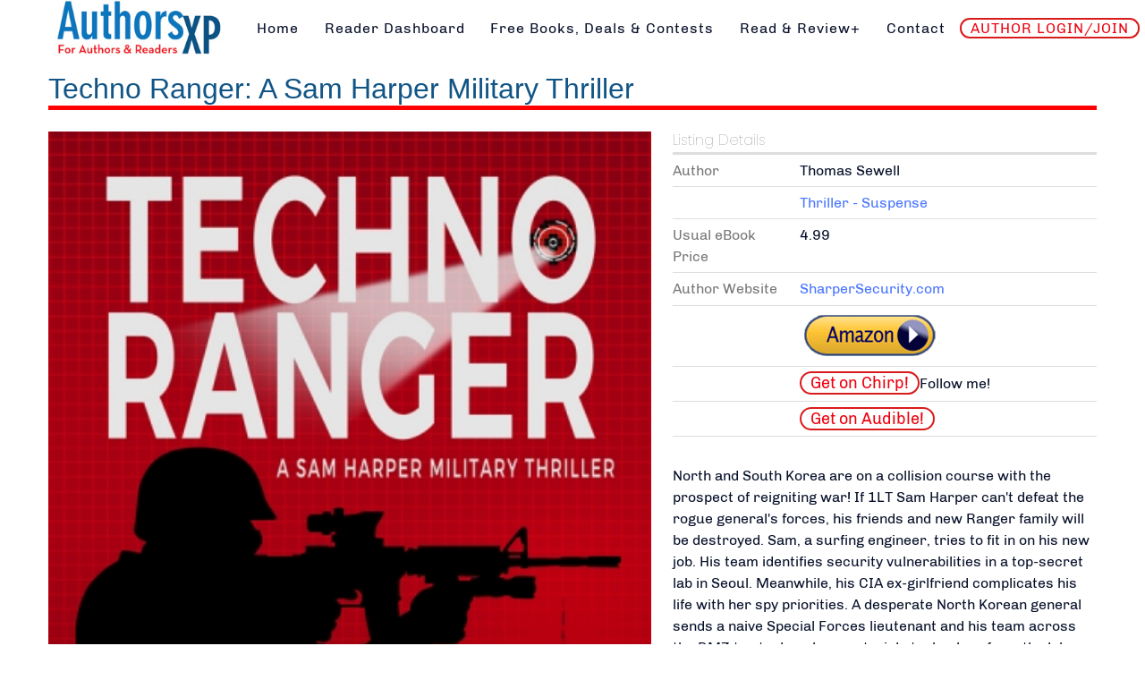

--- FILE ---
content_type: text/html; charset=utf-8
request_url: https://www.authorsxp.com/readers/all-books/mystery-thriller-suspense/thriller-suspense/4273-techno-ranger-a-sam-harper-military-thriller
body_size: 7102
content:
<!DOCTYPE html>
<html lang="en-GB" dir="ltr">
        
<head>
    
            <meta name="viewport" content="width=device-width, initial-scale=1.0">
        <meta http-equiv="X-UA-Compatible" content="IE=edge" />
        

        
            
         <meta charset="utf-8">
	<meta name="title" content="Techno Ranger: A Sam Harper Military Thriller">
	<meta name="description" content="North and South Korea are on a collision course with the prospect of reigniting war! If 1LT Sam Harper can't defeat the rogue general's forces, his friends and new Ranger family will be destroyed. Sam, a surfing engineer, tries to fit in on his new job.">
	<title>Techno Ranger: A Sam Harper Military Thriller</title>
	<link href="https://www.authorsxp.com/readers/all-books/mystery-thriller-suspense/thriller-suspense/4273-techno-ranger-a-sam-harper-military-thriller" rel="canonical">
	<link href="https://www.authorsxp.com/component/search/?Itemid=4407&amp;task=viewlink&amp;link_id=4273&amp;format=opensearch" rel="search" title="Search AuthorsXP - The Authors Experience" type="application/opensearchdescription+xml">
	<link href="/favicon.ico" rel="icon" type="image/vnd.microsoft.icon">

    <link href="/media/vendor/bootstrap/css/bootstrap.min.css?5.3.3" rel="stylesheet">
	<link href="/components/com_mtree/templates/banyan/template.css" rel="stylesheet">
	<link href="/media/gantry5/engines/nucleus/css-compiled/nucleus.css?6964c294" rel="stylesheet">
	<link href="/templates/rt_akuatik/custom/css-compiled/akuatik_15.css?6964c296" rel="stylesheet">
	<link href="/media/gantry5/engines/nucleus/css-compiled/bootstrap5.css?6964c294" rel="stylesheet">
	<link href="/media/system/css/joomla-fontawesome.min.css" rel="stylesheet">
	<link href="/media/plg_system_debug/css/debug.css" rel="stylesheet">
	<link href="/media/gantry5/assets/css/font-awesome6-all.min.css?6964c294" rel="stylesheet">
	<link href="/templates/rt_akuatik/custom/css-compiled/akuatik-joomla_15.css?6964c296" rel="stylesheet">
	<link href="/templates/rt_akuatik/custom/css-compiled/custom_15.css?6964c296" rel="stylesheet">

    <script type="application/json" class="joomla-script-options new">{"system.paths":{"root":"","rootFull":"https:\/\/www.authorsxp.com\/","base":"","baseFull":"https:\/\/www.authorsxp.com\/"},"csrf.token":"3ba3f4f1dd2112e9ecec756b5c8178d4"}</script>
	<script src="/media/system/js/core.min.js?2cb912"></script>
	<script src="/media/vendor/jquery/js/jquery.min.js?3.7.1"></script>
	<script src="/media/legacy/js/jquery-noconflict.min.js?504da4"></script>
	<script src="https://www.authorsxp.com/plugins/system/mt_custom_expire/mt_custom_expire.js"></script>
	<script src="//assets.pinterest.com/js/pinit.js"></script>
	<script src="/media/com_mtree/js/vote.js"></script>
	<script src="/media/com_mtree/js/jquery.fancybox.js"></script>
	<script src="https://code.jquery.com/ui/1.11.4/jquery-ui.min.js"></script>
	<script>var mtoken="3ba3f4f1dd2112e9ecec756b5c8178d4";
var JURI_ROOT="https://www.authorsxp.com/";
var ratingImagePath="/media/com_mtree/images/";
var langRateThisListing="Rate this listing";
var ratingText=new Array();
ratingText[5]="Excellent!";
ratingText[4]="Good";
ratingText[3]="Average";
ratingText[2]="Fair";
ratingText[1]="Very Poor";
</script>
	<meta property="og:site_name" content="AuthorsXP - The Authors Experience"/>
	<meta property="og:title" content="Techno Ranger: A Sam Harper Military Thriller"/>
	<meta property="og:description" content="North and South Korea are on a collision course with the prospect of reigniting war! If 1LT Sam Harper can't defeat the rogue general's forces, his friends and new Ranger family will be destroyed. Sam, a surfing engineer, tries to fit in on his new job."/>
	<meta property="og:url" content="https://www.authorsxp.com/readers/all-books/mystery-thriller-suspense/thriller-suspense/4273-techno-ranger-a-sam-harper-military-thriller"/>
	<meta property="og:image" content="https://www.authorsxp.com/media/com_mtree/images/listings/o/4823.jpg"/>
	<meta name="twitter:card" content="summary">
	<meta property="og:locale" content="en_GB" class="4SEO_ogp_tag">
	<meta property="og:url" content="https://www.authorsxp.com/readers/all-books/mystery-thriller-suspense/thriller-suspense/4273-techno-ranger-a-sam-harper-military-thriller" class="4SEO_ogp_tag">
	<meta property="og:site_name" content="AuthorsXP - The Authors Experience" class="4SEO_ogp_tag">
	<meta property="og:type" content="article" class="4SEO_ogp_tag">
	<meta property="og:title" content="Techno Ranger: A Sam Harper Military Thriller" class="4SEO_ogp_tag">
	<meta property="og:description" content="North and South Korea are on a collision course with the prospect of reigniting war! If 1LT Sam Harper can't defeat the rogue general's forces, his friends and new Ranger family will be destroyed. Sam, a surfing engineer, tries to fit in on his new job." class="4SEO_ogp_tag">
	<meta property="fb:app_id" content="966242223397117" class="4SEO_ogp_tag">
	<meta property="og:image" content="https://www.authorsxp.com/media/com_mtree/images/listings/m/4823.jpg" class="4SEO_ogp_tag">
	<meta property="og:image:width" content="400" class="4SEO_ogp_tag">
	<meta property="og:image:height" content="600" class="4SEO_ogp_tag">
	<meta property="og:image:alt" content="4823.jpg" class="4SEO_ogp_tag">
	<meta property="og:image:secure_url" content="https://www.authorsxp.com/media/com_mtree/images/listings/m/4823.jpg" class="4SEO_ogp_tag">
	<meta name="twitter:card" content="summary" class="4SEO_tcards_tag">
	<meta name="twitter:site" content="@authorsxp" class="4SEO_tcards_tag">
	<meta name="twitter:url" content="https://www.authorsxp.com/readers/all-books/mystery-thriller-suspense/thriller-suspense/4273-techno-ranger-a-sam-harper-military-thriller" class="4SEO_tcards_tag">
	<meta name="twitter:title" content="Techno Ranger: A Sam Harper Military Thriller" class="4SEO_tcards_tag">
	<meta name="twitter:description" content="North and South Korea are on a collision course with the prospect of reigniting war! If 1LT Sam Harper can't defeat the rogue general's forces, his friends and new Ranger family will be destroyed. Sam, a surfing engineer, tries to fit in on his new job." class="4SEO_tcards_tag">
	<meta name="twitter:image" content="https://www.authorsxp.com/media/com_mtree/images/listings/m/4823.jpg" class="4SEO_tcards_tag">
	<meta name="google-site-verification" content="biXICqyWcy9nmSf-DwHsXcFEBuIlh0wfaqIzF6lPIhk"  class="4SEO_google_site_verification_tag" />

    
                    
<link rel="preconnect" href="https://fonts.googleapis.com">
<link rel="preconnect" href="https://fonts.gstatic.com" crossorigin>
<link href="https://fonts.googleapis.com/css2?family=Love+Light&display=swap" rel="stylesheet">

<link rel="preconnect" href="https://fonts.googleapis.com">
<link rel="preconnect" href="https://fonts.gstatic.com" crossorigin>
<link href="https://fonts.googleapis.com/css2?family=Vujahday+Script&display=swap" rel="stylesheet">

<link rel="preconnect" href="https://fonts.googleapis.com">
<link rel="preconnect" href="https://fonts.gstatic.com" crossorigin>
<link href="https://fonts.googleapis.com/css2?family=Eater&display=swap" rel="stylesheet">

<link rel="preconnect" href="https://fonts.googleapis.com">
<link rel="preconnect" href="https://fonts.gstatic.com" crossorigin>
<link href="https://fonts.googleapis.com/css2?family=Special+Elite&display=swap" rel="stylesheet">

<link rel="preconnect" href="https://fonts.googleapis.com">
<link rel="preconnect" href="https://fonts.gstatic.com" crossorigin>
<link href="https://fonts.googleapis.com/css2?family=Felipa&display=swap" rel="stylesheet">
	<meta name="robots" content="max-snippet:-1, max-image-preview:large, max-video-preview:-1" class="4SEO_robots_tag">
</head>

    <body class="gantry tilt site com_mtree view-home no-layout task-viewlink dir-ltr itemid-4407 outline-15 g-offcanvas-left g-default g-style-preset1">
        
                    

        <div id="g-offcanvas"  data-g-offcanvas-swipe="0" data-g-offcanvas-css3="1">
                        <div class="g-grid">                        

        <div class="g-block size-100">
             <div id="mobile-menu-2576-particle" class="g-content g-particle">            <div id="g-mobilemenu-container" data-g-menu-breakpoint="51rem"></div>
            </div>
        </div>
            </div>
    </div>
        <div id="g-page-surround">
            <div class="g-offcanvas-hide g-offcanvas-toggle" role="navigation" data-offcanvas-toggle aria-controls="g-offcanvas" aria-expanded="false"><i class="fa fa-fw fa-bars"></i></div>                        

                    
                <section id="g-top">
                                        <div class="g-grid">                        

        <div class="g-block size-100">
             <div class="g-system-messages">
                                            <div id="system-message-container">
    </div>

            
    </div>
        </div>
            </div>
            
    </section>
        
                <section id="g-navigation">
                                        <div class="g-grid">                        

        <div class="g-block size-21">
             <div class="g-content">
                                    <div class="platform-content"><div class="utility-a moduletable nopaddingall">
        
<div id="mod-custom87" class="mod-custom custom">
    <a href="https://authorsxp.com/index.php"><img src="https://authorsxp.com/images/authorsxplogo.jpg" alt="" width="248" height="85" style="float: left; padding: 0 0 0 60px;" /></a></div>
</div></div>
            
        </div>
        </div>
                    

        <div class="g-block size-79 center">
             <div id="menu-8080-particle" class="g-content g-particle">            <nav class="g-main-nav" data-g-hover-expand="true">
        <ul class="g-toplevel">
                                                                                                                
        
                
        
                
        
        <li class="g-menu-item g-menu-item-type-component g-menu-item-101 g-standard  ">
                            <a class="g-menu-item-container" href="/">
                                                                <span class="g-menu-item-content">
                                    <span class="g-menu-item-title">Home</span>
            
                    </span>
                                                </a>
                                </li>
    
                                                                                                
                                                                                                                                
                
        
                
        
        <li class="g-menu-item g-menu-item-type-url g-menu-item-334 g-standard  ">
                            <a class="g-menu-item-container" href="https://AXPBooks.com" target="_blank" rel="noopener&#x20;noreferrer">
                                                                <span class="g-menu-item-content">
                                    <span class="g-menu-item-title">Reader Dashboard</span>
            
                    </span>
                                                </a>
                                </li>
    
                                                                                                
        
                
        
                
        
        <li class="g-menu-item g-menu-item-type-component g-menu-item-1443 g-standard  ">
                            <a class="g-menu-item-container" href="/find-book-deals">
                                                                <span class="g-menu-item-content">
                                    <span class="g-menu-item-title">Free Books, Deals &amp; Contests</span>
            
                    </span>
                                                </a>
                                </li>
    
                                                                                                
        
                
        
                
        
        <li class="g-menu-item g-menu-item-type-component g-menu-item-1444 g-standard  ">
                            <a class="g-menu-item-container" href="/read-and-review-programs">
                                                                <span class="g-menu-item-content">
                                    <span class="g-menu-item-title">Read &amp; Review+</span>
            
                    </span>
                                                </a>
                                </li>
    
                                                                                                
        
                
        
                
        
        <li class="g-menu-item g-menu-item-type-component g-menu-item-469 g-standard  ">
                            <a class="g-menu-item-container" href="/contact">
                                                                <span class="g-menu-item-content">
                                    <span class="g-menu-item-title">Contact</span>
            
                    </span>
                                                </a>
                                </li>
    
                                                                                                
        
                
        
                
        
        <li class="g-menu-item g-menu-item-type-component g-menu-item-4272 g-standard  ">
                            <a class="g-menu-item-container redlink" href="/author-login">
                                                                <span class="g-menu-item-content">
                                    <span class="g-menu-item-title">AUTHOR LOGIN/JOIN</span>
            
                    </span>
                                                </a>
                                </li>
    
    
        </ul>
    </nav>
            </div>
        </div>
            </div>
            
    </section>
    
                                
    
    
                <section id="g-container-main" class="g-wrapper">
                            <div class="g-grid">                        

        <div class="g-block size-100">
             <main id="g-mainbar" class="section-horizontal-paddings">
                                        <div class="g-grid">                        

        <div class="g-block size-100">
             <div class="g-content">
                                                            <div class="platform-content container"><div class="row"><div class="col"><div class="mt-page-listing" >
	<div class="mt-page-ld-style-6">
<!-- Listing Details Style 6 -->
<div id="listing" class="link-id-4273 cat-id-92 tlcat-id-168">
<h1 class="row align-items-start gx-0"><div class="col-sm-11"><span itemprop="name">Techno Ranger: A Sam Harper Military Thriller </span></div>	<div class="col-sm-1"></div>
</h1>
<div class="row gx-4"><div class="col-lg-7"><script src="/media/com_mtree/js/flexslider/jquery.flexslider-min.js"></script>
<script src="/media/com_mtree/js/magnific-popup/jquery.magnific-popup.min.js"></script>
<style>
	.flex-direction-nav a:before {
		font-family: "Font Awesome\ 6 Free";
	}
</style>
<style>
	.slider-for .slick-slide.slick-active img {
		width: 100%;
	}
</style>
<div class="row">
	<div class="images">		<ul class="mt-thumbnails-only-one">
			<li style="width:100%">
			<img src="https://www.authorsxp.com/media/com_mtree/images/listings/m/4823.jpg" alt="4823.jpg" style="width:100%"/>
			</li>
		</ul>

		
	</div>
</div>

</div><div class="col-lg-5"><h3 class="listing_details">Listing Details</h3>
<div class="fields">
<div class="row gx-0"><div id="field_33" class="col-lg-12 mt-ld-field mfieldtype_corefirstname" ><div class="caption">Author</div><div class="output">Thomas Sewell</div></div></div><div class="row gx-0"><div id="field_44" class="col-lg-12 mt-ld-field mfieldtype_category" ><div class="caption"></div><div class="output"><ul><li><a class="primaryCategory" href="/readers/all-books/mystery-thriller-suspense/thriller-suspense">Thriller - Suspense</a></li><ul></div></div></div><div class="row gx-0"><div id="field_13" class="col-lg-12 mt-ld-field mfieldtype_coreprice" ><div class="caption">Usual eBook Price</div><div class="output">4.99</div></div></div><div class="row gx-0"><div id="field_12" class="col-lg-12 mt-ld-field mfieldtype_corewebsite" ><div class="caption">Author Website</div><div class="output"><a href="http://SharperSecurity.com" target="_blank">SharperSecurity.com</a></div></div></div><div class="row gx-0"><div id="field_42" class="col-lg-12 mt-ld-field mfieldtype_mweblink" ><div class="caption"></div><div class="output"><a href="https://www.amazon.com/dp/B084QBQMWX" target="_blank" onClick="javascript: pageTracker._trackPageview('/outgoing/www.amazon.com/dp/B084QBQMWX');"><img src="https://AuthorsXP.com/images/buyonamazon.png" alt="" /></a></div></div></div><div class="row gx-0"><div id="field_35" class="col-lg-12 mt-ld-field mfieldtype_mweblink" ><div class="caption"></div><div class="output"><a href="https://twitter.com/Sharper31" target="_blank"><span class="mosetlink">Get on Chirp!</span></a><span class="suffix">Follow me!</span></div></div></div><div class="row gx-0"><div id="field_36" class="col-lg-12 mt-ld-field mfieldtype_mweblink" ><div class="caption"></div><div class="output"><a href="https://www.facebook.com/thomassewellauthor/" target="_blank"><span class="mosetlink">Get on Audible!</span></a></div></div></div></div><div class="listing-desc"><span itemprop="description">North and South Korea are on a collision course with the prospect of reigniting war! If 1LT Sam Harper can't defeat the rogue general's forces, his friends and new Ranger family will be destroyed. Sam, a surfing engineer, tries to fit in on his new job. His team identifies security vulnerabilities in a top-secret lab in Seoul. Meanwhile, his CIA ex-girlfriend complicates his life with her spy priorities. A desperate North Korean general sends a naive Special Forces lieutenant and his team across the DMZ to steal nuclear materials technology from the lab Sam protects. Sam will need all his combat and technical skills to safeguard those he cares about, but his involvement with a traitor and a CIA temptress may teach him the wrong lessons about who to trust. Read this action-packed military techno-thriller today!</span></div></div></div>	<div class="listing-share">
					<div class="listing-share-item listing-share-email"><a title="Share via Email" href="mailto:?subject=Techno Ranger: A Sam Harper Military Thriller&body=North%20and%20South%20Korea%20are%20on%20a%20collision%20course%20with%20the%20prospect%20of%20reigniting%20war%21%20If%201LT%20Sam%20Harper%20can%27t%20defeat%20the%20rogue%20general%27s%20forces%2C%20his%20friends%20and%20new%20Ranger%20family%20will%20be%20destroyed.%20Sam%2C%20a%20surfing%20engineer%2C%20tries%20to%20fit%20in%20on%20his%20new%20job.%20%0A%0A%20https%3A%2F%2Fwww.authorsxp.com%2Freaders%2Fall-books%2Fmystery-thriller-suspense%2Fthriller-suspense%2F4273-techno-ranger-a-sam-harper-military-thriller"><svg xmlns="http://www.w3.org/2000/svg" viewBox="0 0 512 512" width=24 height=24><path fill="currentColor" d="M48 64C21.5 64 0 85.5 0 112c0 15.1 7.1 29.3 19.2 38.4L236.8 313.6c11.4 8.5 27 8.5 38.4 0L492.8 150.4c12.1-9.1 19.2-23.3 19.2-38.4c0-26.5-21.5-48-48-48H48zM0 176V384c0 35.3 28.7 64 64 64H448c35.3 0 64-28.7 64-64V176L294.4 339.2c-22.8 17.1-54 17.1-76.8 0L0 176z" /></svg></a></div>
					<div class="listing-share-item listing-share-facebook"><a target="_blank" href="https://www.facebook.com/sharer/sharer.php?u=https://www.authorsxp.com/readers/all-books/mystery-thriller-suspense/thriller-suspense/4273-techno-ranger-a-sam-harper-military-thriller" onclick="void window.open(this.href, 'win2', 'status=no,toolbar=no,scrollbars=yes,titlebar=no,menubar=no,resizable=yes,width=640,height=480,directories=no,location=no'); return false;">
				<svg xmlns="http://www.w3.org/2000/svg" viewBox="0 0 320 512" width=15 height=24 fill="currentColor"><<path d="M80 299.3V512H196V299.3h86.5l18-97.8H196V166.9c0-51.7 20.3-71.5 72.7-71.5c16.3 0 29.4 .4 37 1.2V7.9C291.4 4 256.4 0 236.2 0C129.3 0 80 50.5 80 159.4v42.1H14v97.8H80z"/></svg>
			</a></div>
					<div class="listing-share-item listing-share-linkedin"><a href="https://www.linkedin.com/shareArticle?mini=true&url=https%3A%2F%2Fwww.authorsxp.com%2Freaders%2Fall-books%2Fmystery-thriller-suspense%2Fthriller-suspense%2F4273-techno-ranger-a-sam-harper-military-thriller&title=Techno%20Ranger%3A%20A%20Sam%20Harper%20Military%20Thriller&summary=North%20and%20South%20Korea%20are%20on%20a%20collision%20course%20with%20the%20prospect%20of%20reigniting%20war%21%20If%201LT%20Sam%20Harper%20can%27t%20defeat%20the%20rogue%20general%27s%20forces%2C%20his%20friends%20and%20new%20Ranger%20family%20will%20be%20destroyed.%20Sam%2C%20a%20surfing%20engineer%2C%20tries%20to%20fit%20in%20on%20his%20new%20job." onclick="void window.open(this.href, 'win2', 'status=no,toolbar=no,scrollbars=yes,titlebar=no,menubar=no,resizable=yes,width=640,height=480,directories=no,location=no'); return false;">
				<svg xmlns="http://www.w3.org/2000/svg" viewBox="0 0 448 512" width=21 height=24 fill="currentColor"><path d="M100.3 448H7.4V148.9h92.9zM53.8 108.1C24.1 108.1 0 83.5 0 53.8a53.8 53.8 0 0 1 107.6 0c0 29.7-24.1 54.3-53.8 54.3zM447.9 448h-92.7V302.4c0-34.7-.7-79.2-48.3-79.2-48.3 0-55.7 37.7-55.7 76.7V448h-92.8V148.9h89.1v40.8h1.3c12.4-23.5 42.7-48.3 87.9-48.3 94 0 111.3 61.9 111.3 142.3V448z"/></svg>
			</a></div>
					<div class="listing-share-item listing-share-twitter"><a href="https://twitter.com/intent/tweet?text=Techno%20Ranger%3A%20A%20Sam%20Harper%20Military%20Thriller&url=https%3A%2F%2Fwww.authorsxp.com%2Freaders%2Fall-books%2Fmystery-thriller-suspense%2Fthriller-suspense%2F4273-techno-ranger-a-sam-harper-military-thriller" onclick="void window.open(this.href, 'win2', 'status=no,toolbar=no,scrollbars=yes,titlebar=no,menubar=no,resizable=yes,width=640,height=480,directories=no,location=no'); return false;">
				<svg xmlns="http://www.w3.org/2000/svg" viewBox="0 0 512 512" width=24 height=24 fill="currentColor"><path d="M459.4 151.7c.3 4.5 .3 9.1 .3 13.6 0 138.7-105.6 298.6-298.6 298.6-59.5 0-114.7-17.2-161.1-47.1 8.4 1 16.6 1.3 25.3 1.3 49.1 0 94.2-16.6 130.3-44.8-46.1-1-84.8-31.2-98.1-72.8 6.5 1 13 1.6 19.8 1.6 9.4 0 18.8-1.3 27.6-3.6-48.1-9.7-84.1-52-84.1-103v-1.3c14 7.8 30.2 12.7 47.4 13.3-28.3-18.8-46.8-51-46.8-87.4 0-19.5 5.2-37.4 14.3-53 51.7 63.7 129.3 105.3 216.4 109.8-1.6-7.8-2.6-15.9-2.6-24 0-57.8 46.8-104.9 104.9-104.9 30.2 0 57.5 12.7 76.7 33.1 23.7-4.5 46.5-13.3 66.6-25.3-7.8 24.4-24.4 44.8-46.1 57.8 21.1-2.3 41.6-8.1 60.4-16.2-14.3 20.8-32.2 39.3-52.6 54.3z"/></svg>
			</a></div>
					<div class="listing-share-item listing-share-pinterest"><a href="https://pinterest.com/pin/create/link/?url=https%3A%2F%2Fwww.authorsxp.com%2Freaders%2Fall-books%2Fmystery-thriller-suspense%2Fthriller-suspense%2F4273-techno-ranger-a-sam-harper-military-thriller&description=Techno Ranger: A Sam Harper Military Thriller&media=https://www.authorsxp.com/media/com_mtree/images/listings/o/4823.jpg" onclick="void window.open(this.href, 'win2', 'status=no,toolbar=no,scrollbars=yes,titlebar=no,menubar=no,resizable=yes,width=640,height=480,directories=no,location=no'); return false;">
				<svg xmlns="http://www.w3.org/2000/svg" viewBox="0 0 384 512" width=18 height=24 fill="currentColor"><path d="M204 6.5C101.4 6.5 0 74.9 0 185.6 0 256 39.6 296 63.6 296c9.9 0 15.6-27.6 15.6-35.4 0-9.3-23.7-29.1-23.7-67.8 0-80.4 61.2-137.4 140.4-137.4 68.1 0 118.5 38.7 118.5 109.8 0 53.1-21.3 152.7-90.3 152.7-24.9 0-46.2-18-46.2-43.8 0-37.8 26.4-74.4 26.4-113.4 0-66.2-93.9-54.2-93.9 25.8 0 16.8 2.1 35.4 9.6 50.7-13.8 59.4-42 147.9-42 209.1 0 18.9 2.7 37.5 4.5 56.4 3.4 3.8 1.7 3.4 6.9 1.5 50.4-69 48.6-82.5 71.4-172.8 12.3 23.4 44.1 36 69.3 36 106.2 0 153.9-103.5 153.9-196.8C384 71.3 298.2 6.5 204 6.5z"/></svg>
			</a></div>
					<div class="listing-share-item listing-share-whatsapp"><a href="whatsapp://send?text=https%3A%2F%2Fwww.authorsxp.com%2Freaders%2Fall-books%2Fmystery-thriller-suspense%2Fthriller-suspense%2F4273-techno-ranger-a-sam-harper-military-thriller" onclick="void window.open(this.href, 'win2', 'status=no,toolbar=no,scrollbars=yes,titlebar=no,menubar=no,resizable=yes,width=640,height=480,directories=no,location=no'); return false;">
				<svg xmlns="http://www.w3.org/2000/svg" viewBox="0 0 448 512" width=21 height=24 fill="currentColor"><path d="M380.9 97.1C339 55.1 283.2 32 223.9 32c-122.4 0-222 99.6-222 222 0 39.1 10.2 77.3 29.6 111L0 480l117.7-30.9c32.4 17.7 68.9 27 106.1 27h.1c122.3 0 224.1-99.6 224.1-222 0-59.3-25.2-115-67.1-157zm-157 341.6c-33.2 0-65.7-8.9-94-25.7l-6.7-4-69.8 18.3L72 359.2l-4.4-7c-18.5-29.4-28.2-63.3-28.2-98.2 0-101.7 82.8-184.5 184.6-184.5 49.3 0 95.6 19.2 130.4 54.1 34.8 34.9 56.2 81.2 56.1 130.5 0 101.8-84.9 184.6-186.6 184.6zm101.2-138.2c-5.5-2.8-32.8-16.2-37.9-18-5.1-1.9-8.8-2.8-12.5 2.8-3.7 5.6-14.3 18-17.6 21.8-3.2 3.7-6.5 4.2-12 1.4-32.6-16.3-54-29.1-75.5-66-5.7-9.8 5.7-9.1 16.3-30.3 1.8-3.7 .9-6.9-.5-9.7-1.4-2.8-12.5-30.1-17.1-41.2-4.5-10.8-9.1-9.3-12.5-9.5-3.2-.2-6.9-.2-10.6-.2-3.7 0-9.7 1.4-14.8 6.9-5.1 5.6-19.4 19-19.4 46.3 0 27.3 19.9 53.7 22.6 57.4 2.8 3.7 39.1 59.7 94.8 83.8 35.2 15.2 49 16.5 66.6 13.9 10.7-1.6 32.8-13.4 37.4-26.4 4.6-13 4.6-24.1 3.2-26.4-1.3-2.5-5-3.9-10.5-6.6z"/></svg>
			</a></div>
			</div>
		<div class="listing-facebook-like">
		<div class="row">
			<div class="col-lg-12">
				<div id="fb-root"></div>
				<script>(function(d, s, id) {
						var js, fjs = d.getElementsByTagName(s)[0];
						if (d.getElementById(id)) return;
						js = d.createElement(s); js.id = id;
						js.src = "//connect.facebook.net/en_US/sdk.js#xfbml=1&version=v2.3";
						fjs.parentNode.insertBefore(js, fjs);
					}(document, 'script', 'facebook-jssdk'));</script>
				<div class="fb-like" data-href="https://www.authorsxp.com/readers/all-books/mystery-thriller-suspense/thriller-suspense/4273-techno-ranger-a-sam-harper-military-thriller" data-layout="standard" data-action="like" data-show-faces="true" data-share="false"></div>
			</div>
		</div>
	</div>
	</div></div></div></div></div></div>
    
            
    </div>
        </div>
            </div>
            
    </main>
        </div>
            </div>
    
    </section>
    
    
                                
    
    
                <section id="g-container-footer" class="g-wrapper">
                            <div class="g-grid">                        

        <div class="g-block size-100">
             <footer id="g-footer" class="section-horizontal-paddings section-vertical-paddings medpaddingbottom">
                                        <div class="g-grid">                        

        <div class="g-block size-34">
             <div class="g-content">
                                    <div class="platform-content"><div class="footer-a moduletable title1">
            <h3 class="g-title">AUTHORS LOGIN/JOIN</h3>        
<div id="mod-custom515" class="mod-custom custom">
    <a href="https://authorsxp.com/free-form">Click here to LOGIN or CREATE YOUR FREE ACCOUNT. </a>Once you're logged in, you'll be able to see the special author-only marketing menu and explore all our programs, from Daily Deal Newsletter inclusion to Newsletter List Building to Personalized Author Help!</div>
</div></div><div class="platform-content"><div class="footer-a moduletable ">
        <div class="search">
	<form action="/readers/all-books/mystery-thriller-suspense/thriller-suspense/4273-techno-ranger-a-sam-harper-military-thriller" method="post" class="form-inline" role="search">
		 <button class="button btn btn-primary" onclick="this.form.searchword.focus();">Search</button><label for="mod-search-searchword385" class="element-invisible">Search ...</label> <input name="searchword" id="mod-search-searchword385" maxlength="200"  class="inputbox search-query input-medium" type="search" placeholder="Search ..." />		<input type="hidden" name="task" value="search" />
		<input type="hidden" name="option" value="com_search" />
		<input type="hidden" name="Itemid" value="4407" />
	</form>
</div>
</div></div>
            
        </div>
        </div>
                    

        <div class="g-block size-33">
             <div class="g-content">
                                    <div class="platform-content"><div class="footer-b moduletable box2">
        
<div id="mod-custom159" class="mod-custom custom">
    <div style="text-align: center;">&nbsp;</div>
<p style="text-align: center;">© 2025 Authors Cross-Promotion. All Rights Reserved.<br />&nbsp;<a href="https://authorsxp.com/privacy"><span style="color: #ffffff;">Privacy &amp; Terms</span></a>&nbsp;| <a href="https://authorsxp.com/contact"><span style="color: #ffffff;">Contact</span></a>&nbsp;|&nbsp;<a href="https://authorsxp.com/pdfs/Information_Security_Policy.pdf" target="_blank" rel="noopener"><span style="color: #ffffff;">Information Security Policy</span></a></p>
<p style="text-align: center;"><span style="font-size: 8pt;"><em>AuthorsXP is a participant in the Amazon Services LLC Associates Program, an affiliate advertising program designed to provide a means for sites to earn advertising fees by advertising and linking to Amazon.com.</em></span></p></div>
</div></div>
            
        </div>
        </div>
            </div>
            
    </footer>
        </div>
            </div>
    
    </section>
    
    
                        

        </div>
                    

                        <script type="text/javascript" src="/media/gantry5/assets/js/main.js?6964c294"></script>
    

    

        
    <noscript class="4SEO_cron">
    <img aria-hidden="true" alt="" style="position:absolute;bottom:0;left:0;z-index:-99999;" src="https://www.authorsxp.com/index.php/_wblapi?nolangfilter=1&_wblapi=/forseo/v1/cron/image/" data-pagespeed-no-transform data-speed-no-transform />
</noscript>
<script class="4SEO_cron" data-speed-no-transform >setTimeout(function () {
        var e = document.createElement('img');
        e.setAttribute('style', 'position:absolute;bottom:0;right:0;z-index:-99999');
        e.setAttribute('aria-hidden', 'true');
        e.setAttribute('src', 'https://www.authorsxp.com/index.php/_wblapi?nolangfilter=1&_wblapi=/forseo/v1/cron/image/' + Math.random().toString().substring(2) + Math.random().toString().substring(2)  + '.svg');
        document.body.appendChild(e);
        setTimeout(function () {
            document.body.removeChild(e)
        }, 3000)
    }, 3000);
</script>
</body>
</html>
